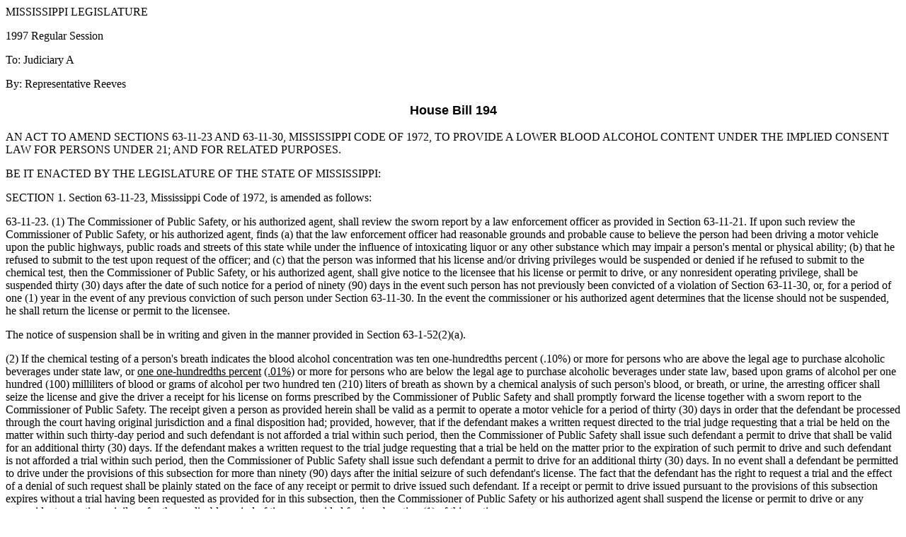

--- FILE ---
content_type: text/html
request_url: https://billstatus.ls.state.ms.us/documents/1997/HB/0100-0199/HB0194IN.htm
body_size: 19943
content:
<HTML>
<HEAD>
<META HTTP-EQUIV="Content-Type" CONTENT="text/html; charset=windows-1252">
<META NAME="Generator" CONTENT="Microsoft Word 97">
<TITLE>HB 194 (As Introduced) - 1997 Regular Session</TITLE>
</HEAD>
<BODY>

<P>MISSISSIPPI LEGISLATURE</P>
<P>1997 Regular Session</P>
<P>To: Judiciary A</P>
<P>By: Representative Reeves</P>
<B><FONT FACE="Arial" SIZE=4><P ALIGN="CENTER">House Bill 194</P>
</B></FONT><P>&#9;AN ACT TO AMEND SECTIONS 63-11-23 AND 63-11-30, MISSISSIPPI CODE OF 1972, TO PROVIDE A LOWER BLOOD ALCOHOL CONTENT UNDER THE IMPLIED CONSENT LAW FOR PERSONS UNDER 21; AND FOR RELATED PURPOSES.&nbsp;</P>
<P>&#9;BE IT ENACTED BY THE LEGISLATURE OF THE STATE OF MISSISSIPPI:</P>
<P>&#9;SECTION 1.  Section 63-11-23, Mississippi Code of 1972, is amended as follows:</P>
<P>&#9;63-11-23.  (1)  The Commissioner of Public Safety, or his authorized agent, shall review the sworn report by a law enforcement officer as provided in Section 63-11-21.  If upon such review the Commissioner of Public Safety, or his authorized agent, finds (a) that the law enforcement officer had reasonable grounds and probable cause to believe the person had been driving a motor vehicle upon the public highways, public roads and streets of this state while under the influence of intoxicating liquor or any other substance which may impair a person's mental or physical ability; (b) that he refused to submit to the test upon request of the officer; and (c) that the person was informed that his license and/or driving privileges would be suspended or denied if he refused to submit to the chemical test, then the Commissioner of Public Safety, or his authorized agent, shall give notice to the licensee that his license or permit to drive, or any nonresident operating privilege, shall be suspended thirty (30) days after the date of such notice for a period of ninety (90) days in the event such person has not previously been convicted of a violation of Section 63-11-30, or, for a period of one (1) year in the event of any previous conviction of such person under Section 63-11-30.  In the event the commissioner or his authorized agent determines that the license should not be suspended, he shall return the license or permit to the licensee.</P>
<P>&#9;The notice of suspension shall be in writing and given in the manner provided in Section 63-1-52(2)(a).</P>
<P>&#9;(2)  If the chemical testing of a person's breath indicates the blood alcohol concentration was ten one-hundredths percent (.10%) or more for persons who are above the legal age to purchase alcoholic beverages under state law, or <U>one one-hundredths percent</U> <U>(.01%)</U> or more for persons who are below the legal age to purchase alcoholic beverages under state law, based upon grams of alcohol per one hundred (100) milliliters of blood or grams of alcohol per two hundred ten (210) liters of breath as shown by a chemical analysis of such person's blood, or breath, or urine, the arresting officer shall seize the license and give the driver a receipt for his license on forms prescribed by the Commissioner of Public Safety and shall promptly forward the license together with a sworn report to the Commissioner of Public Safety.  The receipt given a person as provided herein shall be valid as a permit to operate a motor vehicle for a period of thirty (30) days in order that the defendant be processed through the court having original jurisdiction and a final disposition had; provided, however, that if the defendant makes a written request directed to the trial judge requesting that a trial be held on the matter within such thirty-day period and such defendant is not afforded a trial within such period, then the Commissioner of Public Safety shall issue such defendant a permit to drive that shall be valid for an additional thirty (30) days.  If the defendant makes a written request to the trial judge requesting that a trial be held on the matter prior to the expiration of such permit to drive and such defendant is not afforded a trial within such period, then the Commissioner of Public Safety shall issue such defendant a permit to drive for an additional thirty (30) days.  In no event shall a defendant be permitted to drive under the provisions of this subsection for more than ninety (90) days after the initial seizure of such defendant's license.  The fact that the defendant has the right to request a trial and the effect of a denial of such request shall be plainly stated on the face of any receipt or permit to drive issued such defendant.  If a receipt or permit to drive issued pursuant to the provisions of this subsection expires without a trial having been requested as provided for in this subsection, then the Commissioner of Public Safety or his authorized agent shall suspend the license or permit to drive or any nonresident operating privilege for the applicable period of time as provided for in subsection (1) of this section.</P>
<P>&#9;(3)  If the person is a resident without a license or permit to operate a motor vehicle in this state, the Commissioner of Public Safety, or his authorized agent, shall deny to the person the issuance of a license or permit for a period of one (1) year beginning thirty (30) days after the date of notice of such suspension.</P>
<P>&#9;(4)  It shall be the duty of the county prosecuting attorney, an attorney employed under the provisions of Section 19-3-49, or in the event there is no such prosecuting attorney for the county, the duty of the district attorney to represent the state in any hearing held under the provisions of Section 63-11-25,<B>&nbsp;*&nbsp;*&nbsp;*</B> under the provisions of Section 63-11-37(2) or under the provisions of Section 63-11-30(2)(a).</P>
<P>&#9;SECTION 2.  Section 63-11-30, Mississippi Code of 1972, is amended as follows:</P>
<P>&#9;63-11-30.  (1)  It is unlawful for any person to drive or otherwise operate a vehicle within this state who (a) is under the influence of intoxicating liquor; (b) is under the influence of any other substance which has impaired such person's ability to operate a motor vehicle; (c) has ten one-hundredths percent (.10%) or more for persons who are above the legal age to purchase alcoholic beverages under state law, or <U>one one-hundredths percent</U> <U>(.01%)</U> or more for persons who are below the legal age to purchase alcoholic beverages under state law, in the person's blood based upon grams of alcohol per one hundred (100) milliliters of blood or grams of alcohol per two hundred ten (210) liters of breath as shown by a chemical analysis of such person's breath, blood or urine administered as authorized by this chapter; (d) is under the influence of any drug or controlled substance, the possession of which is unlawful under the Mississippi Controlled Substances Law; or (e) has an alcohol concentration of four one-hundredths percent (.04%) or more, based upon grams of alcohol per one hundred (100) milliliters of blood or grams of alcohol per two hundred ten (210) liters of breath as shown by a chemical analysis of such person's blood, breath or urine, administered as authorized by this chapter for persons operating a commercial motor vehicle.</P>
<P>&#9;(2)  (a)  Upon conviction of any person for the first offense of violating subsection (1) of this section where chemical tests provided for under Section 63-11-5 were given, or where chemical test results are not available, such person shall be fined not less than Two Hundred Fifty Dollars ($250.00) nor more than One Thousand Dollars ($1,000.00), or imprisoned for not more than forty-eight (48) hours in jail or both; and the court shall order such person to attend and complete an alcohol safety education program as provided in Section 63-11-32.  The court may substitute attendance at a victim impact panel instead of forty-eight (48) hours in jail.  In addition, the Department of Public Safety, the Commissioner of Public Safety or his duly authorized agent shall, after conviction and upon receipt of the court abstract, suspend the driver's license and driving privileges of such person for a period of not less than ninety (90) days and until such person attends and successfully completes an alcohol safety education program as herein provided; provided, however, in no event shall such period of suspension exceed one (1) year.  Commercial driving privileges shall be suspended as provided in Section 63-1-83.</P>
<P>&#9;The circuit court having jurisdiction in the county in which the conviction was had or the circuit court of the person's county of residence may reduce the suspension of driving privileges under Section 63-11-30(2)(a) if the denial of which would constitute a hardship on the offender, except that no court may issue such an order reducing the suspension of driving privileges under this subsection until thirty (30) days have elapsed from the effective date of the suspension.  Hardships shall only apply to first offenses under Section 63-11-30(1), and shall not apply to second, third or subsequent convictions of any person violating subsection (1) of this section.  A reduction of suspension on the basis of hardship shall not be available to any person who refused to submit to a chemical test upon the request of a law enforcement officer as provided in Section 63-11-5.  When the petition is filed, such person shall pay to the circuit clerk of the court where the petition is filed a fee of Fifty Dollars ($50.00), which shall be deposited into the State General Fund to the credit of a special fund hereby created in the State Treasury to be used for alcohol or drug abuse treatment and education, upon appropriation by the Legislature.  This fee shall be in addition to any other court costs or fees required for the filing of petitions.</P>
<P>&#9;The petition filed under the provisions of this subsection shall contain the specific facts which the petitioner alleges to constitute a hardship and the driver's license number of the petitioner.  A hearing may be held on any petition filed under this subsection only after ten (10) days' prior written notice to the Commissioner of Public Safety, or his designated agent, or the attorney designated to represent the state.  At such hearing, the court may enter an order reducing the period of suspension. </P>
<P>&#9;The order entered under the provisions of this subsection shall contain the specific grounds upon which hardship was determined, and shall order the petitioner to attend and complete an alcohol safety education program as provided in Section 63-11-32.  A certified copy of such order shall be delivered to the Commissioner of Public Safety by the clerk of the court within five (5) days of the entry of the order.  The certified copy of such order shall contain information which will identify the petitioner, including, but not limited to, the name, mailing address, street address, Social Security number and driver's license number of the petitioner.</P>
<P>&#9;At any time following at least thirty (30) days of suspension for a first offense violation of this section, the court may grant the person hardship driving privileges upon written petition of the defendant, if it finds reasonable cause to believe that revocation would hinder the person's ability to:</P>
<P>&#9;&#9;&#9;(i)  Continue his employment;</P>
<P>&#9;&#9;&#9;(ii)  Continue attending school or an educational institution; or</P>
<P>&#9;&#9;&#9;(iii)  Obtain necessary medical care.</P>
<P>&#9;Proof of the hardship shall be established by clear and convincing evidence which shall be supported by independent documentation.</P>
<P>&#9;&#9;(b)  Upon any second conviction of any person violating subsection (1) of this section, the offenses being committed within a period of five (5) years, such person shall be fined not less than Six Hundred Dollars ($600.00) nor more than One Thousand Five Hundred Dollars ($1,500.00) and shall be imprisoned not less than ten (10) days nor more than one (1) year and sentenced to community service work for not less than ten (10) days nor more than one (1) year.  Except as may be otherwise provided by paragraph (e) of this subsection, the Commissioner of Public Safety shall suspend the driver's license of such person for two (2) years.  Suspension of a commercial driver's license shall be governed by Section 63-1-83.  Upon any second conviction as described in this paragraph, the court shall ascertain whether the defendant is married, and if the defendant is married shall obtain the name and address of the defendant's spouse; the clerk of the court shall submit this information to the Department of Public Safety.  Further, the commissioner shall notify in writing, by certified mail, return receipt requested, the owner of the vehicle and the spouse, if any, of the person convicted of the second violation of the possibility of forfeiture of the vehicle if such person is convicted of a third violation of subsection (1) of this section.  The owner of the vehicle and the spouse shall be considered notified under this paragraph if the notice is deposited in the United States mail and any claim that the notice was not in fact received by the addressee shall not affect a subsequent forfeiture proceeding.</P>
<P>&#9;&#9;(c)  For any third or subsequent conviction of any person violating subsection (1) of this section, the offenses being committed within a period of five (5) years, such person shall be guilty of a felony and fined not less than Two Thousand Dollars ($2,000.00) nor more than Five Thousand Dollars ($5,000.00) and shall be imprisoned not less than one (1) year nor more than five (5) years in the State Penitentiary.  The law enforcement agency shall seize the vehicle operated by any person charged with a third or subsequent violation of subsection (1) of this section, if such convicted person was driving the vehicle at the time the offense was committed.  Such vehicle may be forfeited in the manner provided by Sections 63-11-49 through 63-11-53.  Except as may be otherwise provided by paragraph (e) of this subsection, the Commissioner of Public Safety shall suspend the driver's license of such person for five (5) years.  The suspension of a commercial driver's license shall be governed by Section 63-1-83.</P>
<P>&#9;&#9;(d)  Any person convicted of a second violation of subsection (1) of this section, may have the period that his driver's license is suspended reduced if such person receives an in-depth diagnostic assessment, and as a result of such assessment is determined to be in need of treatment of his alcohol and/or drug abuse problem and successfully completes treatment of his alcohol and/or drug abuse problem at a program site certified by the Department of Mental Health.  Such person shall be eligible for reinstatement of his driving privileges upon the successful completion of such treatment after a period of one (1) year after such person's driver's license is suspended.  Each person who receives a diagnostic assessment shall pay a fee representing the cost of such assessment.  Each person who participates in a treatment program shall pay a fee representing the cost of such treatment.</P>
<P>&#9;&#9;(e)  Any person convicted of a third or subsequent violation of subsection (1) of this section may enter an alcohol and/or drug abuse program approved by the Department of Mental Health for treatment of such person's alcohol and/or drug abuse problem.  If such person successfully completes such treatment, such person shall be eligible for reinstatement of his driving privileges after a period of three (3) years after such person's driver's license is suspended.</P>
<P>&#9;(3)  Every person convicted of operating a vehicle while under the influence of intoxicating liquor or any other substance which has impaired such person's ability to operate a motor vehicle where the person (a) refused a law enforcement officer's request to submit to a chemical test of his breath as provided in this chapter, or (b) was unconscious at the time of a chemical test and refused to consent to the introduction of the results of such test in any prosecution, shall be punished consistent with the penalties prescribed herein for persons submitting to the test, except that there shall be an additional suspension of driving privileges as follows:</P>
<P>&#9;The Commissioner of Public Safety or his authorized agent shall suspend the driver's license or permit to drive or deny the issuance of a license or permit to such person as provided for first, second and third or subsequent offenders in subsection (2) of this section.  Such suspension shall be in addition to any suspension imposed pursuant to subsection (1) of Section 63-11-23.</P>
<P>&#9;(4)  Every person who operates any motor vehicle in violation of the provisions of subsection (1) of this section and who in a negligent manner causes the death of another or mutilates, disfigures, permanently disables or destroys the tongue, eye, lip, nose or any other limb, organ or member of another shall, upon conviction, be guilty of a felony and shall be committed to the custody of the State Department of Corrections for a period of time not to exceed twenty-five (25) years.</P>
<P>&#9;(5)  Upon conviction of any violation of subsection (1) of this section, the trial judge shall sign in the place provided on the traffic ticket, citation or affidavit stating that the person arrested either employed an attorney or waived his right to an attorney after having been properly advised.  If the person arrested employed an attorney, the name, address and telephone number of the attorney shall be written on the ticket, citation or affidavit.  The judge shall cause a copy of the traffic ticket, citation or affidavit, and any other pertinent documents concerning the conviction, to be sent to the Commissioner of Public Safety.  A copy of the traffic ticket, citation or affidavit and any other pertinent documents, having been attested as true and correct by the Commissioner of Public Safety, or his designee, shall be sufficient proof of the conviction for purposes of determining the enhanced penalty for any subsequent convictions of violations of subsection (1) of this section.</P>
<P>&#9;(6)  Convictions in other states of violations for driving or operating a vehicle while under the influence of an intoxicating liquor or while under the influence of any other substance that has impaired the person's ability to operate a motor vehicle occurring after July 1, 1992, shall be counted for the purposes of determining if a violation of subsection (1) of this section is a first, second, third or subsequent offense and the penalty that shall be imposed upon conviction for a violation of subsection (1) of this section.</P>
<P>&#9;(7)  For the purposes of determining how to impose the sentence for a second, third or subsequent conviction under this section, the indictment shall not be required to enumerate previous convictions.  It shall only be necessary that the indictment state the number of times that the defendant has been convicted and sentenced within the past five (5) years under this section to determine if an enhanced penalty shall be imposed.  The amount of fine and imprisonment imposed in previous convictions shall not be considered in calculating offenses to determine a second, third or subsequent offense of this section.</P>
<P>&#9;(8)  Any person under the legal age to obtain a license to operate a motor vehicle convicted under this section shall not be eligible to receive such license until the person reaches the age of eighteen (18) years.</P>
<P>&#9;(9)  Suspension of driving privileges for any person convicted of violations of Section 63-11-30(1) shall run consecutively.</P>
<P>&#9;SECTION 3.  This act shall take effect and be in force from and after July 1, 1997.</P></BODY>
</HTML>
